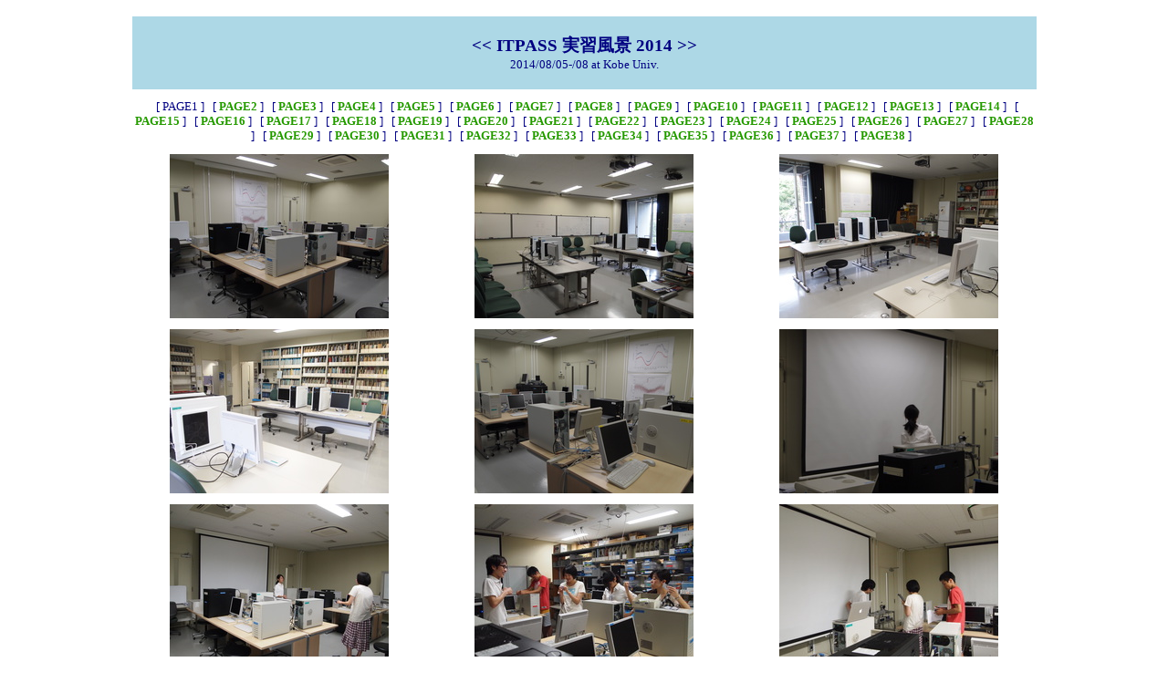

--- FILE ---
content_type: text/html
request_url: http://itpass.scitec.kobe-u.ac.jp/~itpass/exp/fy2014/photos/140805-08/pub/
body_size: 9074
content:
<html lang="ja">
<head>
  <meta http-equiv="Content-Type" content="text/html; charset=x-euc-jp">
  <meta name="Author" content="itpass">
  <meta name="robots" content="noindex,nofollow">
  <meta name="robots" content="noarchive">
  <meta name="generator" content="dcreal-photo.rb ver 1.5 in dcreal 0.3.5-8 released in http://www.gfd-dennou.org/library/cc-env/dcreal">
  <title>ITPASS 実習風景 2014</title>
  <style type="text/css">
  <!--
    BODY { font-style:osaka;color:#000080;}
    a:link { color:#269900; }
    a:visited { color:#269900; }
    A{text-decoration:none; font-weight:bold; }
    A:hover {color:#99FF33}
  -->
  </STYLE>
</head>
 <body>
  <center>
<table BORDER="0" cellspacing="10" width="80%" align="center">
<tr><td colspan="3" bgcolor="#ADD8E6" align="center">
&nbsp;
<br>
<B><big>&lt;&lt; ITPASS 実習風景 2014 &gt;&gt;</B></big><br>
<small>2014/08/05-/08 at Kobe Univ.</small>
<br>&nbsp;
</td></tr>
<tr><td colspan="3" align="center"><small>
 &nbsp; [ PAGE1 ] &nbsp; [ <A HREF="./index2.html">PAGE2</A> ] 
&nbsp; [ <A HREF="./index3.html">PAGE3</A> ] 
&nbsp; [ <A HREF="./index4.html">PAGE4</A> ] 
&nbsp; [ <A HREF="./index5.html">PAGE5</A> ] 
&nbsp; [ <A HREF="./index6.html">PAGE6</A> ] 
&nbsp; [ <A HREF="./index7.html">PAGE7</A> ] 
&nbsp; [ <A HREF="./index8.html">PAGE8</A> ] 
&nbsp; [ <A HREF="./index9.html">PAGE9</A> ] 
&nbsp; [ <A HREF="./index10.html">PAGE10</A> ] 
&nbsp; [ <A HREF="./index11.html">PAGE11</A> ] 
&nbsp; [ <A HREF="./index12.html">PAGE12</A> ] 
&nbsp; [ <A HREF="./index13.html">PAGE13</A> ] 
&nbsp; [ <A HREF="./index14.html">PAGE14</A> ] 
&nbsp; [ <A HREF="./index15.html">PAGE15</A> ] 
&nbsp; [ <A HREF="./index16.html">PAGE16</A> ] 
&nbsp; [ <A HREF="./index17.html">PAGE17</A> ] 
&nbsp; [ <A HREF="./index18.html">PAGE18</A> ] 
&nbsp; [ <A HREF="./index19.html">PAGE19</A> ] 
&nbsp; [ <A HREF="./index20.html">PAGE20</A> ] 
&nbsp; [ <A HREF="./index21.html">PAGE21</A> ] 
&nbsp; [ <A HREF="./index22.html">PAGE22</A> ] 
&nbsp; [ <A HREF="./index23.html">PAGE23</A> ] 
&nbsp; [ <A HREF="./index24.html">PAGE24</A> ] 
&nbsp; [ <A HREF="./index25.html">PAGE25</A> ] 
&nbsp; [ <A HREF="./index26.html">PAGE26</A> ] 
&nbsp; [ <A HREF="./index27.html">PAGE27</A> ] 
&nbsp; [ <A HREF="./index28.html">PAGE28</A> ] 
&nbsp; [ <A HREF="./index29.html">PAGE29</A> ] 
&nbsp; [ <A HREF="./index30.html">PAGE30</A> ] 
&nbsp; [ <A HREF="./index31.html">PAGE31</A> ] 
&nbsp; [ <A HREF="./index32.html">PAGE32</A> ] 
&nbsp; [ <A HREF="./index33.html">PAGE33</A> ] 
&nbsp; [ <A HREF="./index34.html">PAGE34</A> ] 
&nbsp; [ <A HREF="./index35.html">PAGE35</A> ] 
&nbsp; [ <A HREF="./index36.html">PAGE36</A> ] 
&nbsp; [ <A HREF="./index37.html">PAGE37</A> ] 
&nbsp; [ <A HREF="./index38.html">PAGE38</A> ] 
 &nbsp; </small></td></tr>
      <tr align="center" VALIGN="bottom">
       <td align="center" width="20%" valign="top">
         <A HREF="./html/001.html">
         <img src="./small/001.jpg" border="0">
        </A>
        <br>
        <small>
         
        </small>
       </td>
       <td align="center" width="20%" valign="top">
         <A HREF="./html/002.html">
         <img src="./small/002.jpg" border="0">
        </A>
        <br>
        <small>
         
        </small>
       </td>
       <td align="center" width="20%" valign="top">
         <A HREF="./html/003.html">
         <img src="./small/003.jpg" border="0">
        </A>
        <br>
        <small>
         
        </small>
       </td>
      </tr>
      <tr align="center" VALIGN="bottom">
       <td align="center" width="20%" valign="top">
         <A HREF="./html/004.html">
         <img src="./small/004.jpg" border="0">
        </A>
        <br>
        <small>
         
        </small>
       </td>
       <td align="center" width="20%" valign="top">
         <A HREF="./html/005.html">
         <img src="./small/005.jpg" border="0">
        </A>
        <br>
        <small>
         
        </small>
       </td>
       <td align="center" width="20%" valign="top">
         <A HREF="./html/006.html">
         <img src="./small/006.jpg" border="0">
        </A>
        <br>
        <small>
         
        </small>
       </td>
      </tr>
      <tr align="center" VALIGN="bottom">
       <td align="center" width="20%" valign="top">
         <A HREF="./html/007.html">
         <img src="./small/007.jpg" border="0">
        </A>
        <br>
        <small>
         
        </small>
       </td>
       <td align="center" width="20%" valign="top">
         <A HREF="./html/008.html">
         <img src="./small/008.jpg" border="0">
        </A>
        <br>
        <small>
         
        </small>
       </td>
       <td align="center" width="20%" valign="top">
         <A HREF="./html/009.html">
         <img src="./small/009.jpg" border="0">
        </A>
        <br>
        <small>
         
        </small>
       </td>
      </tr>
      <tr align="center" VALIGN="bottom">
       <td align="center" width="20%" valign="top">
         <A HREF="./html/010.html">
         <img src="./small/010.jpg" border="0">
        </A>
        <br>
        <small>
         
        </small>
       </td>
       <td align="center" width="20%" valign="top">
         <A HREF="./html/011.html">
         <img src="./small/011.jpg" border="0">
        </A>
        <br>
        <small>
         
        </small>
       </td>
       <td align="center" width="20%" valign="top">
         <A HREF="./html/012.html">
         <img src="./small/012.jpg" border="0">
        </A>
        <br>
        <small>
         
        </small>
       </td>
      </tr>
      <tr align="center" VALIGN="bottom">
       <td align="center" width="20%" valign="top">
         <A HREF="./html/013.html">
         <img src="./small/013.jpg" border="0">
        </A>
        <br>
        <small>
         
        </small>
       </td>
       <td align="center" width="20%" valign="top">
         <A HREF="./html/014.html">
         <img src="./small/014.jpg" border="0">
        </A>
        <br>
        <small>
         
        </small>
       </td>
       <td align="center" width="20%" valign="top">
         <A HREF="./html/015.html">
         <img src="./small/015.jpg" border="0">
        </A>
        <br>
        <small>
         
        </small>
       </td>
      </tr>
      <tr align="center" VALIGN="bottom">
       <td align="center" width="20%" valign="top">
         <A HREF="./html/016.html">
         <img src="./small/016.jpg" border="0">
        </A>
        <br>
        <small>
         
        </small>
       </td>
       <td align="center" width="20%" valign="top">
         <A HREF="./html/017.html">
         <img src="./small/017.jpg" border="0">
        </A>
        <br>
        <small>
         
        </small>
       </td>
       <td align="center" width="20%" valign="top">
         <A HREF="./html/018.html">
         <img src="./small/018.jpg" border="0">
        </A>
        <br>
        <small>
         
        </small>
       </td>
      </tr>
<tr><td colspan="3" align="center"><small>
 &nbsp; [ PAGE1 ] &nbsp; [ <A HREF="./index2.html">PAGE2</A> ] 
&nbsp; [ <A HREF="./index3.html">PAGE3</A> ] 
&nbsp; [ <A HREF="./index4.html">PAGE4</A> ] 
&nbsp; [ <A HREF="./index5.html">PAGE5</A> ] 
&nbsp; [ <A HREF="./index6.html">PAGE6</A> ] 
&nbsp; [ <A HREF="./index7.html">PAGE7</A> ] 
&nbsp; [ <A HREF="./index8.html">PAGE8</A> ] 
&nbsp; [ <A HREF="./index9.html">PAGE9</A> ] 
&nbsp; [ <A HREF="./index10.html">PAGE10</A> ] 
&nbsp; [ <A HREF="./index11.html">PAGE11</A> ] 
&nbsp; [ <A HREF="./index12.html">PAGE12</A> ] 
&nbsp; [ <A HREF="./index13.html">PAGE13</A> ] 
&nbsp; [ <A HREF="./index14.html">PAGE14</A> ] 
&nbsp; [ <A HREF="./index15.html">PAGE15</A> ] 
&nbsp; [ <A HREF="./index16.html">PAGE16</A> ] 
&nbsp; [ <A HREF="./index17.html">PAGE17</A> ] 
&nbsp; [ <A HREF="./index18.html">PAGE18</A> ] 
&nbsp; [ <A HREF="./index19.html">PAGE19</A> ] 
&nbsp; [ <A HREF="./index20.html">PAGE20</A> ] 
&nbsp; [ <A HREF="./index21.html">PAGE21</A> ] 
&nbsp; [ <A HREF="./index22.html">PAGE22</A> ] 
&nbsp; [ <A HREF="./index23.html">PAGE23</A> ] 
&nbsp; [ <A HREF="./index24.html">PAGE24</A> ] 
&nbsp; [ <A HREF="./index25.html">PAGE25</A> ] 
&nbsp; [ <A HREF="./index26.html">PAGE26</A> ] 
&nbsp; [ <A HREF="./index27.html">PAGE27</A> ] 
&nbsp; [ <A HREF="./index28.html">PAGE28</A> ] 
&nbsp; [ <A HREF="./index29.html">PAGE29</A> ] 
&nbsp; [ <A HREF="./index30.html">PAGE30</A> ] 
&nbsp; [ <A HREF="./index31.html">PAGE31</A> ] 
&nbsp; [ <A HREF="./index32.html">PAGE32</A> ] 
&nbsp; [ <A HREF="./index33.html">PAGE33</A> ] 
&nbsp; [ <A HREF="./index34.html">PAGE34</A> ] 
&nbsp; [ <A HREF="./index35.html">PAGE35</A> ] 
&nbsp; [ <A HREF="./index36.html">PAGE36</A> ] 
&nbsp; [ <A HREF="./index37.html">PAGE37</A> ] 
&nbsp; [ <A HREF="./index38.html">PAGE38</A> ] 
 &nbsp; </small></td></tr>
<tr><td colspan="3" bgcolor="#ADD8E6" align="center">
<B><small>Last update: 2014-08-29 16:56:29 +0900 <br> 
           Copyright (C) 2014 ITPASS</small></B>
</td></tr>

</table>

 </center>
 </body>
</html>
